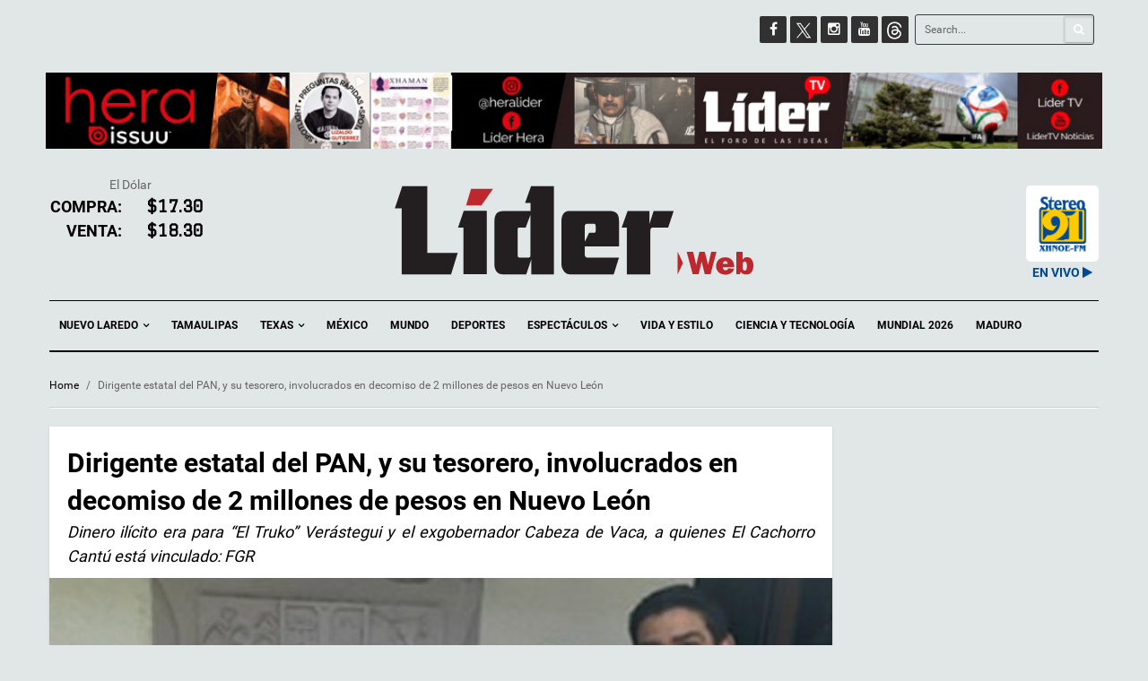

--- FILE ---
content_type: text/html; charset=UTF-8
request_url: https://liderweb.mx/dirigente-estatal-del-pan-y-su-tesorero-involucrados-en-decomiso-de-2-millones-de-pesos-en-nuevo-leon/
body_size: 18674
content:

<!DOCTYPE html>
<!--[if IE 7]>
<html class="ie ie7" lang="es">
<![endif]-->
<!--[if IE 8]>
<html class="ie ie8" lang="es">
<![endif]-->
<!--[if !(IE 7) | !(IE 8)  ]><!-->
<html lang="es">
<!--<![endif]-->
<head>
    <meta charset="UTF-8">
    <meta name="viewport" content="width=device-width">
    <link rel="profile" href="http://gmpg.org/xfn/11">
    <link rel="pingback" href="https://liderweb.mx/xmlrpc.php">
    <title>Dirigente estatal del PAN, y su tesorero, involucrados en decomiso de 2 millones de pesos en Nuevo León &#8211; Lider Web</title>
<meta name='robots' content='max-image-preview:large' />
<link rel='dns-prefetch' href='//stats.wp.com' />
<link rel='dns-prefetch' href='//fonts.googleapis.com' />
<link rel="alternate" type="application/rss+xml" title="Lider Web &raquo; Feed" href="https://liderweb.mx/feed/" />
<link rel="alternate" type="application/rss+xml" title="Lider Web &raquo; RSS de los comentarios" href="https://liderweb.mx/comments/feed/" />
<link rel="alternate" type="application/rss+xml" title="Lider Web &raquo; Dirigente estatal del PAN, y su tesorero, involucrados en decomiso de 2 millones de pesos en Nuevo León RSS de los comentarios" href="https://liderweb.mx/dirigente-estatal-del-pan-y-su-tesorero-involucrados-en-decomiso-de-2-millones-de-pesos-en-nuevo-leon/feed/" />
<link rel="alternate" title="oEmbed (JSON)" type="application/json+oembed" href="https://liderweb.mx/wp-json/oembed/1.0/embed?url=https%3A%2F%2Fliderweb.mx%2Fdirigente-estatal-del-pan-y-su-tesorero-involucrados-en-decomiso-de-2-millones-de-pesos-en-nuevo-leon%2F" />
<link rel="alternate" title="oEmbed (XML)" type="text/xml+oembed" href="https://liderweb.mx/wp-json/oembed/1.0/embed?url=https%3A%2F%2Fliderweb.mx%2Fdirigente-estatal-del-pan-y-su-tesorero-involucrados-en-decomiso-de-2-millones-de-pesos-en-nuevo-leon%2F&#038;format=xml" />
<meta property="og:image" content="https://liderweb.mx/wp-content/uploads/2023/03/1-1.jpeg"/>	       <meta property="og:title" content="Dirigente estatal del PAN, y su tesorero, involucrados en decomiso de 2 millones de pesos en Nuevo León"/>
	       <meta property="og:description" content="Dinero ilícito era para “El Truko” Verástegui y el exgobernador Cabeza de Vaca, a quienes El Cachorro Cantú está vinculado: FGR"/>
	       <meta property="og:type" content="article"/>
	       <meta property="og:url" content="https://liderweb.mx/dirigente-estatal-del-pan-y-su-tesorero-involucrados-en-decomiso-de-2-millones-de-pesos-en-nuevo-leon/"/>
	       <meta property="og:site_name" content="Lider Web"/>
	       <style id='wp-img-auto-sizes-contain-inline-css' type='text/css'>
img:is([sizes=auto i],[sizes^="auto," i]){contain-intrinsic-size:3000px 1500px}
/*# sourceURL=wp-img-auto-sizes-contain-inline-css */
</style>
<link rel='stylesheet' id='sbi_styles-css' href='https://liderweb.mx/wp-content/plugins/instagram-feed/css/sbi-styles.min.css?ver=6.9.1' type='text/css' media='all' />
<style id='wp-emoji-styles-inline-css' type='text/css'>

	img.wp-smiley, img.emoji {
		display: inline !important;
		border: none !important;
		box-shadow: none !important;
		height: 1em !important;
		width: 1em !important;
		margin: 0 0.07em !important;
		vertical-align: -0.1em !important;
		background: none !important;
		padding: 0 !important;
	}
/*# sourceURL=wp-emoji-styles-inline-css */
</style>
<style id='wp-block-library-inline-css' type='text/css'>
:root{--wp-block-synced-color:#7a00df;--wp-block-synced-color--rgb:122,0,223;--wp-bound-block-color:var(--wp-block-synced-color);--wp-editor-canvas-background:#ddd;--wp-admin-theme-color:#007cba;--wp-admin-theme-color--rgb:0,124,186;--wp-admin-theme-color-darker-10:#006ba1;--wp-admin-theme-color-darker-10--rgb:0,107,160.5;--wp-admin-theme-color-darker-20:#005a87;--wp-admin-theme-color-darker-20--rgb:0,90,135;--wp-admin-border-width-focus:2px}@media (min-resolution:192dpi){:root{--wp-admin-border-width-focus:1.5px}}.wp-element-button{cursor:pointer}:root .has-very-light-gray-background-color{background-color:#eee}:root .has-very-dark-gray-background-color{background-color:#313131}:root .has-very-light-gray-color{color:#eee}:root .has-very-dark-gray-color{color:#313131}:root .has-vivid-green-cyan-to-vivid-cyan-blue-gradient-background{background:linear-gradient(135deg,#00d084,#0693e3)}:root .has-purple-crush-gradient-background{background:linear-gradient(135deg,#34e2e4,#4721fb 50%,#ab1dfe)}:root .has-hazy-dawn-gradient-background{background:linear-gradient(135deg,#faaca8,#dad0ec)}:root .has-subdued-olive-gradient-background{background:linear-gradient(135deg,#fafae1,#67a671)}:root .has-atomic-cream-gradient-background{background:linear-gradient(135deg,#fdd79a,#004a59)}:root .has-nightshade-gradient-background{background:linear-gradient(135deg,#330968,#31cdcf)}:root .has-midnight-gradient-background{background:linear-gradient(135deg,#020381,#2874fc)}:root{--wp--preset--font-size--normal:16px;--wp--preset--font-size--huge:42px}.has-regular-font-size{font-size:1em}.has-larger-font-size{font-size:2.625em}.has-normal-font-size{font-size:var(--wp--preset--font-size--normal)}.has-huge-font-size{font-size:var(--wp--preset--font-size--huge)}.has-text-align-center{text-align:center}.has-text-align-left{text-align:left}.has-text-align-right{text-align:right}.has-fit-text{white-space:nowrap!important}#end-resizable-editor-section{display:none}.aligncenter{clear:both}.items-justified-left{justify-content:flex-start}.items-justified-center{justify-content:center}.items-justified-right{justify-content:flex-end}.items-justified-space-between{justify-content:space-between}.screen-reader-text{border:0;clip-path:inset(50%);height:1px;margin:-1px;overflow:hidden;padding:0;position:absolute;width:1px;word-wrap:normal!important}.screen-reader-text:focus{background-color:#ddd;clip-path:none;color:#444;display:block;font-size:1em;height:auto;left:5px;line-height:normal;padding:15px 23px 14px;text-decoration:none;top:5px;width:auto;z-index:100000}html :where(.has-border-color){border-style:solid}html :where([style*=border-top-color]){border-top-style:solid}html :where([style*=border-right-color]){border-right-style:solid}html :where([style*=border-bottom-color]){border-bottom-style:solid}html :where([style*=border-left-color]){border-left-style:solid}html :where([style*=border-width]){border-style:solid}html :where([style*=border-top-width]){border-top-style:solid}html :where([style*=border-right-width]){border-right-style:solid}html :where([style*=border-bottom-width]){border-bottom-style:solid}html :where([style*=border-left-width]){border-left-style:solid}html :where(img[class*=wp-image-]){height:auto;max-width:100%}:where(figure){margin:0 0 1em}html :where(.is-position-sticky){--wp-admin--admin-bar--position-offset:var(--wp-admin--admin-bar--height,0px)}@media screen and (max-width:600px){html :where(.is-position-sticky){--wp-admin--admin-bar--position-offset:0px}}

/*# sourceURL=wp-block-library-inline-css */
</style><style id='global-styles-inline-css' type='text/css'>
:root{--wp--preset--aspect-ratio--square: 1;--wp--preset--aspect-ratio--4-3: 4/3;--wp--preset--aspect-ratio--3-4: 3/4;--wp--preset--aspect-ratio--3-2: 3/2;--wp--preset--aspect-ratio--2-3: 2/3;--wp--preset--aspect-ratio--16-9: 16/9;--wp--preset--aspect-ratio--9-16: 9/16;--wp--preset--color--black: #000000;--wp--preset--color--cyan-bluish-gray: #abb8c3;--wp--preset--color--white: #ffffff;--wp--preset--color--pale-pink: #f78da7;--wp--preset--color--vivid-red: #cf2e2e;--wp--preset--color--luminous-vivid-orange: #ff6900;--wp--preset--color--luminous-vivid-amber: #fcb900;--wp--preset--color--light-green-cyan: #7bdcb5;--wp--preset--color--vivid-green-cyan: #00d084;--wp--preset--color--pale-cyan-blue: #8ed1fc;--wp--preset--color--vivid-cyan-blue: #0693e3;--wp--preset--color--vivid-purple: #9b51e0;--wp--preset--gradient--vivid-cyan-blue-to-vivid-purple: linear-gradient(135deg,rgb(6,147,227) 0%,rgb(155,81,224) 100%);--wp--preset--gradient--light-green-cyan-to-vivid-green-cyan: linear-gradient(135deg,rgb(122,220,180) 0%,rgb(0,208,130) 100%);--wp--preset--gradient--luminous-vivid-amber-to-luminous-vivid-orange: linear-gradient(135deg,rgb(252,185,0) 0%,rgb(255,105,0) 100%);--wp--preset--gradient--luminous-vivid-orange-to-vivid-red: linear-gradient(135deg,rgb(255,105,0) 0%,rgb(207,46,46) 100%);--wp--preset--gradient--very-light-gray-to-cyan-bluish-gray: linear-gradient(135deg,rgb(238,238,238) 0%,rgb(169,184,195) 100%);--wp--preset--gradient--cool-to-warm-spectrum: linear-gradient(135deg,rgb(74,234,220) 0%,rgb(151,120,209) 20%,rgb(207,42,186) 40%,rgb(238,44,130) 60%,rgb(251,105,98) 80%,rgb(254,248,76) 100%);--wp--preset--gradient--blush-light-purple: linear-gradient(135deg,rgb(255,206,236) 0%,rgb(152,150,240) 100%);--wp--preset--gradient--blush-bordeaux: linear-gradient(135deg,rgb(254,205,165) 0%,rgb(254,45,45) 50%,rgb(107,0,62) 100%);--wp--preset--gradient--luminous-dusk: linear-gradient(135deg,rgb(255,203,112) 0%,rgb(199,81,192) 50%,rgb(65,88,208) 100%);--wp--preset--gradient--pale-ocean: linear-gradient(135deg,rgb(255,245,203) 0%,rgb(182,227,212) 50%,rgb(51,167,181) 100%);--wp--preset--gradient--electric-grass: linear-gradient(135deg,rgb(202,248,128) 0%,rgb(113,206,126) 100%);--wp--preset--gradient--midnight: linear-gradient(135deg,rgb(2,3,129) 0%,rgb(40,116,252) 100%);--wp--preset--font-size--small: 13px;--wp--preset--font-size--medium: 20px;--wp--preset--font-size--large: 36px;--wp--preset--font-size--x-large: 42px;--wp--preset--spacing--20: 0.44rem;--wp--preset--spacing--30: 0.67rem;--wp--preset--spacing--40: 1rem;--wp--preset--spacing--50: 1.5rem;--wp--preset--spacing--60: 2.25rem;--wp--preset--spacing--70: 3.38rem;--wp--preset--spacing--80: 5.06rem;--wp--preset--shadow--natural: 6px 6px 9px rgba(0, 0, 0, 0.2);--wp--preset--shadow--deep: 12px 12px 50px rgba(0, 0, 0, 0.4);--wp--preset--shadow--sharp: 6px 6px 0px rgba(0, 0, 0, 0.2);--wp--preset--shadow--outlined: 6px 6px 0px -3px rgb(255, 255, 255), 6px 6px rgb(0, 0, 0);--wp--preset--shadow--crisp: 6px 6px 0px rgb(0, 0, 0);}:where(.is-layout-flex){gap: 0.5em;}:where(.is-layout-grid){gap: 0.5em;}body .is-layout-flex{display: flex;}.is-layout-flex{flex-wrap: wrap;align-items: center;}.is-layout-flex > :is(*, div){margin: 0;}body .is-layout-grid{display: grid;}.is-layout-grid > :is(*, div){margin: 0;}:where(.wp-block-columns.is-layout-flex){gap: 2em;}:where(.wp-block-columns.is-layout-grid){gap: 2em;}:where(.wp-block-post-template.is-layout-flex){gap: 1.25em;}:where(.wp-block-post-template.is-layout-grid){gap: 1.25em;}.has-black-color{color: var(--wp--preset--color--black) !important;}.has-cyan-bluish-gray-color{color: var(--wp--preset--color--cyan-bluish-gray) !important;}.has-white-color{color: var(--wp--preset--color--white) !important;}.has-pale-pink-color{color: var(--wp--preset--color--pale-pink) !important;}.has-vivid-red-color{color: var(--wp--preset--color--vivid-red) !important;}.has-luminous-vivid-orange-color{color: var(--wp--preset--color--luminous-vivid-orange) !important;}.has-luminous-vivid-amber-color{color: var(--wp--preset--color--luminous-vivid-amber) !important;}.has-light-green-cyan-color{color: var(--wp--preset--color--light-green-cyan) !important;}.has-vivid-green-cyan-color{color: var(--wp--preset--color--vivid-green-cyan) !important;}.has-pale-cyan-blue-color{color: var(--wp--preset--color--pale-cyan-blue) !important;}.has-vivid-cyan-blue-color{color: var(--wp--preset--color--vivid-cyan-blue) !important;}.has-vivid-purple-color{color: var(--wp--preset--color--vivid-purple) !important;}.has-black-background-color{background-color: var(--wp--preset--color--black) !important;}.has-cyan-bluish-gray-background-color{background-color: var(--wp--preset--color--cyan-bluish-gray) !important;}.has-white-background-color{background-color: var(--wp--preset--color--white) !important;}.has-pale-pink-background-color{background-color: var(--wp--preset--color--pale-pink) !important;}.has-vivid-red-background-color{background-color: var(--wp--preset--color--vivid-red) !important;}.has-luminous-vivid-orange-background-color{background-color: var(--wp--preset--color--luminous-vivid-orange) !important;}.has-luminous-vivid-amber-background-color{background-color: var(--wp--preset--color--luminous-vivid-amber) !important;}.has-light-green-cyan-background-color{background-color: var(--wp--preset--color--light-green-cyan) !important;}.has-vivid-green-cyan-background-color{background-color: var(--wp--preset--color--vivid-green-cyan) !important;}.has-pale-cyan-blue-background-color{background-color: var(--wp--preset--color--pale-cyan-blue) !important;}.has-vivid-cyan-blue-background-color{background-color: var(--wp--preset--color--vivid-cyan-blue) !important;}.has-vivid-purple-background-color{background-color: var(--wp--preset--color--vivid-purple) !important;}.has-black-border-color{border-color: var(--wp--preset--color--black) !important;}.has-cyan-bluish-gray-border-color{border-color: var(--wp--preset--color--cyan-bluish-gray) !important;}.has-white-border-color{border-color: var(--wp--preset--color--white) !important;}.has-pale-pink-border-color{border-color: var(--wp--preset--color--pale-pink) !important;}.has-vivid-red-border-color{border-color: var(--wp--preset--color--vivid-red) !important;}.has-luminous-vivid-orange-border-color{border-color: var(--wp--preset--color--luminous-vivid-orange) !important;}.has-luminous-vivid-amber-border-color{border-color: var(--wp--preset--color--luminous-vivid-amber) !important;}.has-light-green-cyan-border-color{border-color: var(--wp--preset--color--light-green-cyan) !important;}.has-vivid-green-cyan-border-color{border-color: var(--wp--preset--color--vivid-green-cyan) !important;}.has-pale-cyan-blue-border-color{border-color: var(--wp--preset--color--pale-cyan-blue) !important;}.has-vivid-cyan-blue-border-color{border-color: var(--wp--preset--color--vivid-cyan-blue) !important;}.has-vivid-purple-border-color{border-color: var(--wp--preset--color--vivid-purple) !important;}.has-vivid-cyan-blue-to-vivid-purple-gradient-background{background: var(--wp--preset--gradient--vivid-cyan-blue-to-vivid-purple) !important;}.has-light-green-cyan-to-vivid-green-cyan-gradient-background{background: var(--wp--preset--gradient--light-green-cyan-to-vivid-green-cyan) !important;}.has-luminous-vivid-amber-to-luminous-vivid-orange-gradient-background{background: var(--wp--preset--gradient--luminous-vivid-amber-to-luminous-vivid-orange) !important;}.has-luminous-vivid-orange-to-vivid-red-gradient-background{background: var(--wp--preset--gradient--luminous-vivid-orange-to-vivid-red) !important;}.has-very-light-gray-to-cyan-bluish-gray-gradient-background{background: var(--wp--preset--gradient--very-light-gray-to-cyan-bluish-gray) !important;}.has-cool-to-warm-spectrum-gradient-background{background: var(--wp--preset--gradient--cool-to-warm-spectrum) !important;}.has-blush-light-purple-gradient-background{background: var(--wp--preset--gradient--blush-light-purple) !important;}.has-blush-bordeaux-gradient-background{background: var(--wp--preset--gradient--blush-bordeaux) !important;}.has-luminous-dusk-gradient-background{background: var(--wp--preset--gradient--luminous-dusk) !important;}.has-pale-ocean-gradient-background{background: var(--wp--preset--gradient--pale-ocean) !important;}.has-electric-grass-gradient-background{background: var(--wp--preset--gradient--electric-grass) !important;}.has-midnight-gradient-background{background: var(--wp--preset--gradient--midnight) !important;}.has-small-font-size{font-size: var(--wp--preset--font-size--small) !important;}.has-medium-font-size{font-size: var(--wp--preset--font-size--medium) !important;}.has-large-font-size{font-size: var(--wp--preset--font-size--large) !important;}.has-x-large-font-size{font-size: var(--wp--preset--font-size--x-large) !important;}
/*# sourceURL=global-styles-inline-css */
</style>

<style id='classic-theme-styles-inline-css' type='text/css'>
/*! This file is auto-generated */
.wp-block-button__link{color:#fff;background-color:#32373c;border-radius:9999px;box-shadow:none;text-decoration:none;padding:calc(.667em + 2px) calc(1.333em + 2px);font-size:1.125em}.wp-block-file__button{background:#32373c;color:#fff;text-decoration:none}
/*# sourceURL=/wp-includes/css/classic-themes.min.css */
</style>
<link rel='stylesheet' id='options-styles-css' href='https://liderweb.mx/wp-content/plugins/journalists-plugin/css/options.css?ver=6.9' type='text/css' media='all' />
<link rel='stylesheet' id='default-styles-css' href='https://liderweb.mx/wp-content/plugins/journalists-plugin/css/journalists.css?ver=6.9' type='text/css' media='all' />
<link rel='stylesheet' id='journalists-style-css' href='https://liderweb.mx/wp-content/plugins/journalists-plugin/css/journalists-widget.css?ver=6.9' type='text/css' media='all' />
<link rel='stylesheet' id='lidermx-style-css' href='https://liderweb.mx/wp-content/plugins/lidermx/css/lidermx.css?ver=6.9' type='text/css' media='all' />
<link rel='stylesheet' id='wpcloudy-css' href='https://liderweb.mx/wp-content/plugins/wp-cloudy/css/wpcloudy.min.css?ver=6.9' type='text/css' media='all' />
<link rel='stylesheet' id='wpemfb-lightbox-css' href='https://liderweb.mx/wp-content/plugins/wp-embed-facebook/templates/lightbox/css/lightbox.css?ver=3.1.2' type='text/css' media='all' />
<link rel='stylesheet' id='studio-fonts-css' href='https://fonts.googleapis.com/css?family=Open+Sans:300,400,600,700,800' type='text/css' media='all' />
<link rel='stylesheet' id='theme-style-css' href='https://liderweb.mx/wp-content/themes/liderweb/style.css?ver=6.9' type='text/css' media='all' />
<link rel='stylesheet' id='bootstrap-default-css' href='https://liderweb.mx/wp-content/themes/liderweb/css/bootstrap.css?ver=6.9' type='text/css' media='all' />
<link rel='stylesheet' id='template-default-css' href='https://liderweb.mx/wp-content/themes/liderweb/css/template.css?ver=6.9' type='text/css' media='all' />
<link rel='stylesheet' id='base-fonticon-css' href='https://liderweb.mx/wp-content/themes/liderweb/css/font-awesome.css?ver=6.9' type='text/css' media='all' />
<link rel='stylesheet' id='prettyPhoto-css' href='https://liderweb.mx/wp-content/themes/liderweb/css/prettyPhoto.css?ver=6.9' type='text/css' media='all' />
<link rel='stylesheet' id='font_graduate-css' href='//fonts.googleapis.com/css?family=Graduate&#038;ver=6.9' type='text/css' media='all' />
<script type="text/javascript" src="https://liderweb.mx/wp-includes/js/jquery/jquery.min.js?ver=3.7.1" id="jquery-core-js"></script>
<script type="text/javascript" src="https://liderweb.mx/wp-includes/js/jquery/jquery-migrate.min.js?ver=3.4.1" id="jquery-migrate-js"></script>
<script type="text/javascript" src="https://liderweb.mx/wp-content/plugins/lidermx/js/lidermx.js?ver=6.9" id="lidermx-script-js"></script>
<script type="text/javascript" src="https://liderweb.mx/wp-content/plugins/wp-embed-facebook/templates/lightbox/js/lightbox.min.js?ver=3.1.2" id="wpemfb-lightbox-js"></script>
<script type="text/javascript" id="wpemfb-fbjs-js-extra">
/* <![CDATA[ */
var WEF = {"local":"es_LA","version":"v6.0","fb_id":"","comments_nonce":"fab0eb2cea"};
//# sourceURL=wpemfb-fbjs-js-extra
/* ]]> */
</script>
<script type="text/javascript" src="https://liderweb.mx/wp-content/plugins/wp-embed-facebook/inc/js/fb.min.js?ver=3.1.2" id="wpemfb-fbjs-js"></script>
<script type="text/javascript" src="https://liderweb.mx/wp-content/themes/liderweb/js/bootstrap.min.js?ver=6.9" id="base_bootstrap_js-js"></script>
<link rel="https://api.w.org/" href="https://liderweb.mx/wp-json/" /><link rel="alternate" title="JSON" type="application/json" href="https://liderweb.mx/wp-json/wp/v2/posts/581681" /><link rel="EditURI" type="application/rsd+xml" title="RSD" href="https://liderweb.mx/xmlrpc.php?rsd" />
<meta name="generator" content="WordPress 6.9" />
<link rel="canonical" href="https://liderweb.mx/dirigente-estatal-del-pan-y-su-tesorero-involucrados-en-decomiso-de-2-millones-de-pesos-en-nuevo-leon/" />
<link rel='shortlink' href='https://wp.me/p7PRSF-2rjX' />
<meta property="fb:app_id" content="1169320923090106" /><meta property="fb:pages" content="261756030635056">	<style>img#wpstats{display:none}</style>
		<meta name="generator" content="Powered by WPBakery Page Builder - drag and drop page builder for WordPress."/>

<!-- Jetpack Open Graph Tags -->
<meta property="og:type" content="article" />
<meta property="og:title" content="Dirigente estatal del PAN, y su tesorero, involucrados en decomiso de 2 millones de pesos en Nuevo León" />
<meta property="og:url" content="https://liderweb.mx/dirigente-estatal-del-pan-y-su-tesorero-involucrados-en-decomiso-de-2-millones-de-pesos-en-nuevo-leon/" />
<meta property="og:description" content="Dinero ilícito era para “El Truko” Verástegui y el exgobernador Cabeza de Vaca, a quienes El Cachorro Cantú está vinculado: FGR" />
<meta property="article:published_time" content="2023-03-07T01:32:33+00:00" />
<meta property="article:modified_time" content="2023-03-07T01:32:33+00:00" />
<meta property="og:site_name" content="Lider Web" />
<meta property="og:image" content="https://liderweb.mx/wp-content/uploads/2023/03/1-1.jpeg" />
<meta property="og:image:width" content="700" />
<meta property="og:image:height" content="460" />
<meta property="og:image:alt" content="" />
<meta property="og:locale" content="es_LA" />
<meta name="twitter:text:title" content="Dirigente estatal del PAN, y su tesorero, involucrados en decomiso de 2 millones de pesos en Nuevo León" />
<meta name="twitter:image" content="https://liderweb.mx/wp-content/uploads/2023/03/1-1.jpeg?w=640" />
<meta name="twitter:card" content="summary_large_image" />

<!-- End Jetpack Open Graph Tags -->
		<script type="text/javascript">
			var ajaxurl = 'https://liderweb.mx/wp-admin/admin-ajax.php';
		</script>
		<noscript><style> .wpb_animate_when_almost_visible { opacity: 1; }</style></noscript>
    <script async src="https://www.googletagmanager.com/gtag/js?id=G-K29YTTYDFC"></script>

    <script>

     window.dataLayer = window.dataLayer || [];

     function gtag(){dataLayer.push(arguments);}

     gtag('js', new Date());

     gtag('config', 'G-K29YTTYDFC');

    </script>

<link rel='stylesheet' id='wpcloudy-anim-css' href='https://liderweb.mx/wp-content/plugins/wp-cloudy/css/wpcloudy-anim.min.css?ver=6.9' type='text/css' media='all' />
</head>

<body class="wp-singular post-template-default single single-post postid-581681 single-format-standard wp-theme-liderweb  wpo-animate-scroll wpb-js-composer js-comp-ver-6.9.0 vc_responsive">
<div id="fb-root"></div>
<script>

window.fbAsyncInit = function() {

  FB.init({
    appId      : '1169320923090106',
    xfbml      : true,
    version    : 'v2.7'
  });

  //261756030635056 | fanpage ID
  var pageAccessToken = '1169320923090106|olEHQaqMm-qj3zKAcyXKir0ZxWU'
  //var pageAccessToken = 'EAACEdEose0cBALgC4eEf52ZCFLy8ZCd3rOgRZB3ZCmBG0VxeLSXPxJkyWjk103oCEL561gD1guiBG3u5X7viBWy1SZC0ym8ZCoWZBWAltcY6zYk371KZCZBZBrxVtFHZA50ZCZBDYyCcsbZCTbKbHfHMZCGREAKXzIuOor4ZCeyDZASZB9OmDPZBAZDZD';
  FB.api('/261756030635056?fields=fan_count', {
    access_token : pageAccessToken
  },function(response){
    //console.log(response);
    jQuery('.diverz.facebook .sub-diverz .count').html(response.fan_count);
  });


};

jQuery(document).ready(function(){
  console.log('find lider fb address');
  jQuery('.diverz.facebook').find('a.icon').attr('href', 'https://www.facebook.com/pg/LiderWebMX')
  jQuery('.diverz.facebook').find('span.count').html('101,000')
  console.log(jQuery('.diverz.facebook').find('span.count'));
})

/*
(function(d, s, id) {
var js, fjs = d.getElementsByTagName(s)[0];
if (d.getElementById(id)) return;
js = d.createElement(s); js.id = id;
js.src = "//connect.facebook.net/en_US/sdk.js#xfbml=1&version=v2.7";
fjs.parentNode.insertBefore(js, fjs);
}(document, 'script', 'facebook-jssdk'));
*/

</script>

     <section class="wpo-page row-offcanvas row-offcanvas-left">
    
    <!-- START Wrapper -->
    <section class="wpo-wrapper ">



        <!-- HEADER -->
        <header id="wpo-header" class="header-center">
            <div id="wpo-topbar" class="wpo-topbar ">
                <div class="topbar-mobile  hidden-lg hidden-md">
    <div class="container">
        <ul class="list-action list-inline">
             <li class="hidden-lg hidden-md hidden-sm">        <button data-toggle="offcanvas" class="btn btn-offcanvas btn-toggle-canvas btn-inverse-danger" type="button">
           <i class="fa fa-bars"></i>
        </button>
    </li>
            <li role="presentation" class="dropdown">
                <a class="dropdown-toggle" data-toggle="dropdown" href="#" role="button" aria-expanded="false">
                   <span class="fa fa-search"></span>
                </a>
                <div class="dropdown-menu" role="menu">
                    <div class="active-content">
                        <form role="search" method="get" class="searchform wpo-search" action="https://liderweb.mx/">
	<div class="input-group">
			<input name="s" maxlength="40" class="form-control input-search" type="text" size="20" placeholder="Search...">
			<span class="input-group-btn">
				<button type="submit" class=" btn btn-search">
	         	<i class="fa fa-search"></i>
	        	</button> 
	      </span>
	</div>
</form>                    </div>
                </div>
            </li>
            <li role="presentation" class="dropdown">
                <a class="dropdown-toggle" data-toggle="dropdown" href="#" role="button" aria-expanded="false">
                  <span class="fa fa-user"></span>
                </a>
                <div class="dropdown-menu" role="menu">
                    <div class="active-content">
                    <div class="user-login">
                        <ul class="list-inline list-square">
            <li> <a href="#"  data-toggle="modal" data-target="#modalLoginForm" class="wpo-user-login">Login</a></li>
    </ul>                    </div>
                                           </div>
                </div>
            </li>
        </ul>
    </div>
</div>                <div class="topbar-inner hidden-sm hidden-xs">
                    <div class="container">
                        <div class="user-login pull-left">
                                                    </div>
                        <div class="top-menu pull-left">
                            <nav class="wp-topmenu" role="navigation">
                                                              </nav>
                        </div>

                            <div class="search-v1 pull-right">
                                <form role="search" method="get" class="searchform wpo-search" action="https://liderweb.mx/">
	<div class="input-group">
			<input name="s" maxlength="40" class="form-control input-search" type="text" size="20" placeholder="Search...">
			<span class="input-group-btn">
				<button type="submit" class=" btn btn-search">
	         	<i class="fa fa-search"></i>
	        	</button> 
	      </span>
	</div>
</form>                            </div>
                            <div class="pull-right">
                              <aside id="wpo_socials_widget-3" class="widget widget-box clearfix widget_wpo_socials_widget">
                                <ul class="social bo-social-icons bo-sicolor">
                                  <li><a target="_blank" href="https://facebook.com/LiderWebMx" class="bo-social-facebook">
                                        <i class="fa fa-facebook"></i>
                                       </a>
                                   </li>
                                   <li>
                                       <a target="_blank" href="https://twitter.com/liderweb_mx" class="bo-social-google-plus">
                                           <img src="https://liderweb.mx/wp-content/themes/liderweb/images/twitterx.png" width="30" height="30"></i>
                                       </a>
                                       <!--
                                       <a target="_blank" href="https://twitter.com/liderweb_mx" class="bo-social-twitter">
                                           <i class="fa fa-twitter"></i>
                                       </a>
                                       -->
                                   </li>
                                   <li><a target="_blank" href="https://www.instagram.com/lider_web/" class="bo-social-twitter">
                                        <i class="fa fa-instagram"></i>
                                       </a>
                                   </li>
                                   <li><a target="_blank" href="https://www.youtube.com/channel/UC5hro1cziKLgVOKWS5xJ5vw" class="bo-social-twitter">
                                        <i class="fa fa-youtube"></i>
                                       </a>
                                   </li>

                                   <li>
                                       <a target="_blank" href="https://www.threads.net/@lider_web" class="bo-social-google-plus">
                                           <img src="https://liderweb.mx/wp-content/themes/liderweb/images/thicon.png" width="30" height="30"></i>
                                       </a>
                                   </li>

                                </ul>
                                </aside>
                            </div>

                    </div>
                </div>
            </div>

            <div class="wpo-header header-wrap">
                <div class="container">
                <div class="header-wrapper-inner clearfix">

                  <div class="channels-lider">
                      <div class="hera-channel">
                        <a href="https://issuu.com/heralider" target="_blank"><img src="https://liderweb.mx/wp-content/themes/liderweb/images/header-hera.png"></a>
                      </div>
                                            
                      <div class="lidertv-channel">
                        <a href="https://www.youtube.com/channel/UC5hro1cziKLgVOKWS5xJ5vw" target="_blank"><img src="https://liderweb.mx/wp-content/themes/liderweb/images/header-liderv-dic2-2026.png"></a>
                      </div>
                      	
                                            
                  </div>

                    <!-- LOGO -->
                    <div class="logo-in-theme row">
                        <div class="col-md-2 dolar-widget">
                                                    El Dólar
                          <div class="row">
                            <div class="col-md-6 d-label">Compra:</div>
                            <div class="col-md-6"><span>$17.30</span></div>
                          </div>
                          <div class="row">
                            <div class="col-md-6 d-label">Venta:</div>
                            <div class="col-md-6"><span>$18.30</span></div>
                          </div>
                        </div>
                                                    <div class="logo logo-theme col-md-6 col-md-offset-1">
                                <a href="https://liderweb.mx/">
                                     <img width="400" src="https://liderweb.mx/wp-content/themes/liderweb/images/logo-svg.svg" alt="Lider Web" />
                                </a>
                            </div>
                                                <div class="col-md-3">
                            <div class="row">
                              <div class="col-md-6">
                              </div>
                              <div class="col-md-6">
                              </div>
                            </div>

                          <div class="row">
                            <div class="col-md-8">
                            <div id="wpc-weather-id-166141" class="wpc-weather-id" data-id="166141" data-post-id="581681" data-map="" data-detect-geolocation="" data-manual-geolocation="" data-wpc-lat="" data-wpc-lon="" data-wpc-city-id="" data-wpc-city-name="" data-custom-font=""></div>
                            </div>
                            <div class="col-md-4">
                            <a href="#" id="stereolink"><img style="margin-top: 10px;border-radius: 5px;" src="https://liderweb.mx/wp-content/plugins/lidermx/stereo91.png" /><span style="margin-top:5px;color:#004995;font-weight:bold;">EN VIVO</span> <i style="margin-top:5px;color:#004995" class="fa fa-play"></i></a>
                            </div>
                          </div>                        </div>
                    </div>

                </div>

                </div>
                <!-- // Setting -->
            </div>
            <div class="wpo-mainmenu-header header-bottom hidden-xs">
                <div class="container">
                    <div class="mainmenu-inner clearfix">
                       <!-- MENU -->
                        <div class="wpo-mainmenu-wrap">

                            <div class="mainmenu-content-wapper">
                                <div class="mainmenu-content">
                                    <nav id="wpo-mainnav" data-style='light' data-duration="400" class="wpo-megamenu slide animate navbar navbar-mega" role="navigation">

                                         <div class="collapse navbar-collapse navbar-ex1-collapse"><ul id="main-menu" class="nav navbar-nav megamenu"><li id="menu-item-532120" class="dropdown menu-item-532120 level-0"><a href="https://liderweb.mx/nuevo-laredo/" class="dropdown-toggle"  data-hover="dropdown" data-toggle="dropdown">Nuevo Laredo <b class="caret"></b></a>
<ul class="dropdown-menu">
	<li id="menu-item-532126" class="menu-item-532126 level-1"><a href="https://liderweb.mx/categoria/nuevo-laredo/seguridad/">Seguridad</a></li>
</ul>
</li>
<li id="menu-item-532122" class="menu-item-532122 level-0"><a href="https://liderweb.mx/tamaulipas/">Tamaulipas</a></li>
<li id="menu-item-532124" class="dropdown menu-item-532124 level-0"><a href="https://liderweb.mx/texas/" class="dropdown-toggle"  data-hover="dropdown" data-toggle="dropdown">Texas <b class="caret"></b></a>
<ul class="dropdown-menu">
	<li id="menu-item-627861" class="menu-item-627861 level-1"><a href="https://liderweb.mx/categoria/texas/laredo/">Laredo</a></li>
</ul>
</li>
<li id="menu-item-532127" class="menu-item-532127 level-0"><a href="https://liderweb.mx/mexico/">México</a></li>
<li id="menu-item-532128" class="menu-item-532128 level-0"><a href="https://liderweb.mx/mundo/">Mundo</a></li>
<li id="menu-item-532118" class="menu-item-532118 level-0"><a href="https://liderweb.mx/deportes/">Deportes</a></li>
<li id="menu-item-532119" class="dropdown menu-item-532119 level-0"><a href="https://liderweb.mx/espectaculos/" class="dropdown-toggle"  data-hover="dropdown" data-toggle="dropdown">Espectáculos <b class="caret"></b></a>
<ul class="dropdown-menu">
	<li id="menu-item-532117" class="menu-item-532117 level-1"><a href="https://liderweb.mx/cultura/">Cultura</a></li>
</ul>
</li>
<li id="menu-item-532125" class="menu-item-532125 level-0"><a href="https://liderweb.mx/vida-y-estilo/">Vida y Estilo</a></li>
<li id="menu-item-532123" class="menu-item-532123 level-0"><a href="https://liderweb.mx/tecnologia/">Ciencia y Tecnología</a></li>
<li id="menu-item-703540" class="menu-item-703540 level-0"><a href="https://liderweb.mx/categoria/copa-mundial-2026/">Mundial 2026</a></li>
<li id="menu-item-706837" class="menu-item-706837 level-0"><a href="https://liderweb.mx/categoria/nicolas-maduro/">Maduro</a></li>
</ul></div>                                    </nav>
                                </div>
                            </div>

                        </div>
                        <!-- //MENU -->
                    </div>
                </div>
            </div>

        </header><!-- //HEADER -->

	    <div class="wpo-breadcrumbs " style="background: none">
	        
<div id="breadcrumb" class="container"><div class="breadcrumb"> <div class="breadcrumb-inner"><a href="https://liderweb.mx">Home</a> <span class="delimiter">/</span> <span class="current">Dirigente estatal del PAN, y su tesorero, involucrados en decomiso de 2 millones de pesos en Nuevo León</span></div></div></div>	    </div>
 	
		
		<section id="wpo-mainbody" class="wpo-mainbody default-template clearfix">
	  		<div class="container">
	      	<div class="container-inner">
	        		<div class="row">
	          					        <!-- MAIN CONTENT -->
			        <div id="wpo-content" class="col-xs-12 col-md-9 no-sidebar-left">
			            <div class="wpo-content">

	                <div class="post-area single-blog">
                        <article id="post-581681" class="post-581681 post type-post status-publish format-standard has-post-thumbnail hentry category-mexico tag-app tag-decomiso-de-2-millones">
                <div class="post-container">

                                           <div class="entry-name">
                            <h1 class="entry-title"> Dirigente estatal del PAN, y su tesorero, involucrados en decomiso de 2 millones de pesos en Nuevo León </h1>
                        </div>
                    
                    <div class="entry-excerpt">
                      <p>Dinero ilícito era para “El Truko” Verástegui y el exgobernador Cabeza de Vaca, a quienes El Cachorro Cantú está vinculado: FGR</p>
                    </div>

                    <div class="entry-thumb entry-preview">
                         <div class="post-thumbnail">
  <img width="700" height="460" src="https://liderweb.mx/wp-content/uploads/2023/03/1-1.jpeg" class="attachment-fullwidth size-fullwidth wp-post-image" alt="" decoding="async" fetchpriority="high" srcset="https://liderweb.mx/wp-content/uploads/2023/03/1-1.jpeg 700w, https://liderweb.mx/wp-content/uploads/2023/03/1-1-300x197.jpeg 300w" sizes="(max-width: 700px) 100vw, 700px" />  </div>
  <div class="pie-foto"><span class="thumb_desc"></span></div>                    </div>

                    <div class="post-heading clearfix">
                        <div class="entry-date"><a href="https://liderweb.mx/dirigente-estatal-del-pan-y-su-tesorero-involucrados-en-decomiso-de-2-millones-de-pesos-en-nuevo-leon/" rel="bookmark"><time class="month-day" datetime="6 Mar">6 Mar,</time><time class="year" datetime="2023">2023</time></a></div>
                        <div class="author-avatar pull-left">
                                                                 <!--<a href="">
                                                                </a>-->
						  Agencias                            </div>

                            <div class="entry-meta pull-right">
                                                                <span class="comments-link"><i class="fa fa-comments-o"></i><a href="https://liderweb.mx/dirigente-estatal-del-pan-y-su-tesorero-involucrados-en-decomiso-de-2-millones-de-pesos-en-nuevo-leon/#respond">Leave a comment</a></span>

                                
                                                            </div><!-- .entry-meta -->


                     </div>

                    <div class="entry-content">
                        <div id="fb-root"></div>
<p><strong>China, Nuevo León.-</strong> La detención de 2 sujetos que transportaban dos millones de pesos, para entregarlos al tesorero del Partido Acción Nacional en Tamaulipas, el exdiputado Raúl Rodrigo Pérez Luévano, en realidad eran para el dirigente estatal del PAN, Luis Rene Cantú Galván “El Cachorro”, el excandidato César Verástegui alias &#8220;El Truko&#8221; y el ex gobernador Francisco Javier García Cabeza de Vaca.</p>
<p>La Fiscalía General de la República confirmó el destino de la millonaria cantidad de dinero y se investiga a &#8220;El Cachorro&#8221; Cantú como persona activa en el lavado de dinero para &#8220;El Truko&#8221; y Cabeza de Vaca.</p>
<p>Los detenidos por policías de Fuerza Civil Nuevo León, Javier Alberto Burciaga Morales y Rafael Burciaga Alvarado, confesaron que el dinero les fue entregado en Monterrey por el contador Francisco Guadalupe Guerrero Martínez.</p>
<p>Ambos tenían la orden de entregar los dos millones de pesos, de procedencia ilícita, a Raúl Rodrigo Pérez Luévano, tesorero del PAN en Tamaulipas, actual diputado, supliendo a Luis Rene Cantú Galván alias &#8220;El Cachorro&#8221;, dirigente del PAN tamaulipeco.</p>
<p>De acuerdo con el reporte de la Fuerza Civil de Nuevo León, en un punto de inspección en China, Nuevo León, al revisar un vehículo Ford Bronco Sport, modelo 2022, conducido por Javier Alberto, acompañado de Rafael, los oficiales encontraron debajo del asiento del conductor, 4 paquetes con billetes de 500 pesos, para un monto de dos millones de pesos.</p>
<p>Los dos sujetos dijeron que fueron entregados por el contador Francisco Guadalupe Guerrero Martínez, para ser entregado al tesorero del PAN en Tamaulipas, Raúl Rodrigo Pérez Luévano.</p>
<p>Investigaciones de la Fiscalía General de la República han permitido establecer que el dinero, de procedencia ilícita era para los políticos tamaulipecos, Luis Rene Cantú Galván –dirigente del PAN- el excandidato a gobernador, César Verástegui Ostos alias &#8220;El Truko&#8221; y para el ex gobernador Francisco Javier García Cabeza de Vaca.</p>
<p><img decoding="async" src="https://liderweb.mx/wp-content/uploads/2023/03/2.jpeg" alt="" width="447" height="339" class="aligncenter size-full wp-image-581683" srcset="https://liderweb.mx/wp-content/uploads/2023/03/2.jpeg 447w, https://liderweb.mx/wp-content/uploads/2023/03/2-300x228.jpeg 300w" sizes="(max-width: 447px) 100vw, 447px" /></p><ins data-revive-zoneid="54" data-revive-id="6ae6ef0b92d0f80faad19200c3c11cc3"></ins>
<p><img decoding="async" src="https://liderweb.mx/wp-content/uploads/2023/03/9-2.jpeg" alt="" width="741" height="486" class="aligncenter size-full wp-image-581690" srcset="https://liderweb.mx/wp-content/uploads/2023/03/9-2.jpeg 741w, https://liderweb.mx/wp-content/uploads/2023/03/9-2-300x197.jpeg 300w" sizes="(max-width: 741px) 100vw, 741px" /></p>
<p><img loading="lazy" decoding="async" src="https://liderweb.mx/wp-content/uploads/2023/03/8-1.jpeg" alt="" width="750" height="500" class="aligncenter size-full wp-image-581689" srcset="https://liderweb.mx/wp-content/uploads/2023/03/8-1.jpeg 750w, https://liderweb.mx/wp-content/uploads/2023/03/8-1-300x200.jpeg 300w" sizes="auto, (max-width: 750px) 100vw, 750px" /></p>
<p><img loading="lazy" decoding="async" src="https://liderweb.mx/wp-content/uploads/2023/03/7-1.jpeg" alt="" width="800" height="445" class="aligncenter size-full wp-image-581688" srcset="https://liderweb.mx/wp-content/uploads/2023/03/7-1.jpeg 800w, https://liderweb.mx/wp-content/uploads/2023/03/7-1-300x167.jpeg 300w, https://liderweb.mx/wp-content/uploads/2023/03/7-1-768x427.jpeg 768w" sizes="auto, (max-width: 800px) 100vw, 800px" /></p>
<p><img loading="lazy" decoding="async" src="https://liderweb.mx/wp-content/uploads/2023/03/6-2.jpeg" alt="" width="679" height="452" class="aligncenter size-full wp-image-581687" srcset="https://liderweb.mx/wp-content/uploads/2023/03/6-2.jpeg 679w, https://liderweb.mx/wp-content/uploads/2023/03/6-2-300x200.jpeg 300w" sizes="auto, (max-width: 679px) 100vw, 679px" /></p>
<p><img loading="lazy" decoding="async" src="https://liderweb.mx/wp-content/uploads/2023/03/5.jpeg" alt="" width="1600" height="900" class="aligncenter size-full wp-image-581686" srcset="https://liderweb.mx/wp-content/uploads/2023/03/5.jpeg 1600w, https://liderweb.mx/wp-content/uploads/2023/03/5-300x169.jpeg 300w, https://liderweb.mx/wp-content/uploads/2023/03/5-1024x576.jpeg 1024w, https://liderweb.mx/wp-content/uploads/2023/03/5-768x432.jpeg 768w, https://liderweb.mx/wp-content/uploads/2023/03/5-1536x864.jpeg 1536w" sizes="auto, (max-width: 1600px) 100vw, 1600px" /></p>
<p><img loading="lazy" decoding="async" src="https://liderweb.mx/wp-content/uploads/2023/03/4.jpeg" alt="" width="275" height="183" class="aligncenter size-full wp-image-581685" /></p>
<p><img loading="lazy" decoding="async" src="https://liderweb.mx/wp-content/uploads/2023/03/3-1.jpeg" alt="" width="351" height="339" class="aligncenter size-full wp-image-581684" srcset="https://liderweb.mx/wp-content/uploads/2023/03/3-1.jpeg 351w, https://liderweb.mx/wp-content/uploads/2023/03/3-1-300x290.jpeg 300w" sizes="auto, (max-width: 351px) 100vw, 351px" /></p>
                        <div class="clearfix">
                                                                                        <div class="post-share pull-right">
                                    <!-- <h6></h6> -->
                                    <div class="wpo-social-share">
		<div class="bo-social-icons bo-sicolor social-radius-rounded">
		
			<a class="bo-social-facebook" data-toggle="tooltip" data-placement="top" data-animation="true"  data-original-title="Facebook" href="https://www.facebook.com/dialog/share?app_id=1169320923090106&display=popup&href=https://liderweb.mx/dirigente-estatal-del-pan-y-su-tesorero-involucrados-en-decomiso-de-2-millones-de-pesos-en-nuevo-leon/&redirect_uri=https://liderweb.mx/dirigente-estatal-del-pan-y-su-tesorero-involucrados-en-decomiso-de-2-millones-de-pesos-en-nuevo-leon/" target="_blank" title="Share on facebook">
				<i class="fa fa-facebook"></i>
			</a>

				
			<a class="bo-social-twitterx"  data-toggle="tooltip" data-placement="top" data-animation="true"  data-original-title="Twitter" href="http://twitter.com/share?text=Dirigente estatal del PAN, y su tesorero, involucrados en decomiso de 2 millones de pesos en Nuevo León&url=https://liderweb.mx/dirigente-estatal-del-pan-y-su-tesorero-involucrados-en-decomiso-de-2-millones-de-pesos-en-nuevo-leon/" target="_blank" title="Share on Twitter">
				<img src="https://liderweb.mx/wp-content/themes/liderweb/images/twitter-circle.png" width="30" height="30"></i>
				<!--
				<i class="fa fa-twitter"></i>
				-->
			</a>

				
			<a class="bo-social-linkedin"  data-toggle="tooltip" data-placement="top" data-animation="true"  data-original-title="LinkedIn" href="http://linkedin.com/shareArticle?mini=true&amp;url=https://liderweb.mx/dirigente-estatal-del-pan-y-su-tesorero-involucrados-en-decomiso-de-2-millones-de-pesos-en-nuevo-leon/&amp;title=Dirigente estatal del PAN, y su tesorero, involucrados en decomiso de 2 millones de pesos en Nuevo León" target="_blank" title="Share on LinkedIn">
				<i class="fa fa-linkedin"></i>
			</a>

		
		
			<a class="bo-social-tumblr" data-toggle="tooltip" data-placement="top" data-animation="true"  data-original-title="Tumblr" href="http://www.tumblr.com/share/link?url=https%3A%2F%2Fliderweb.mx%2Fdirigente-estatal-del-pan-y-su-tesorero-involucrados-en-decomiso-de-2-millones-de-pesos-en-nuevo-leon%2F&amp;name=Dirigente+estatal+del+PAN%2C+y+su+tesorero%2C+involucrados+en+decomiso+de+2+millones+de+pesos+en+Nuevo+Le%C3%B3n&amp;description=Dinero+il%C3%ADcito+era+para+%E2%80%9CEl+Truko%E2%80%9D+Ver%C3%A1stegui+y+el+exgobernador+Cabeza+de+Vaca%2C+a+quienes+El+Cachorro+Cant%C3%BA+est%C3%A1+vinculado%3A+FGR" target="_blank" title="Share on Tumblr">
				<i class="fa fa-tumblr"></i>
			</a>

						
						<a class="bo-social-pinterest" data-toggle="tooltip" data-placement="top" data-animation="true"  data-original-title="Pinterest" href="http://pinterest.com/pin/create/button/?url=https%3A%2F%2Fliderweb.mx%2Fdirigente-estatal-del-pan-y-su-tesorero-involucrados-en-decomiso-de-2-millones-de-pesos-en-nuevo-leon%2F&amp;description=Dirigente+estatal+del+PAN%2C+y+su+tesorero%2C+involucrados+en+decomiso+de+2+millones+de+pesos+en+Nuevo+Le%C3%B3n&amp;media=https%3A%2F%2Fliderweb.mx%2Fwp-content%2Fuploads%2F2023%2F03%2F1-1.jpeg" target="_blank" title="Share on Pinterest">
				<i class="fa fa-pinterest"></i>
			</a>

				
			<a class="bo-social-envelope"  data-toggle="tooltip" data-placement="top" data-animation="true"  data-original-title="Email" href="mailto:?subject=Dirigente estatal del PAN, y su tesorero, involucrados en decomiso de 2 millones de pesos en Nuevo León&amp;body=https://liderweb.mx/dirigente-estatal-del-pan-y-su-tesorero-involucrados-en-decomiso-de-2-millones-de-pesos-en-nuevo-leon/" title="Email to a Friend">
				<i class="fa fa-envelope"></i>
			</a>

			</div>
</div>
                                </div>
                                                    </div>
                    </div><!-- .entry-content -->

                 </div>

                    <div class="author-about clearfix">
                                            </div>
                    <div class="post-prevnext clearfix">
                        <div class="row">
                                                        <div class="col-sm-6 col-xs-6 text-left">
                                <a href="https://liderweb.mx/muere-motociclista-al-chocar-contra-vehiculo/" rel="prev"> <i class="fa fa-angle-left"></i> Entrada anterior</a><a href="https://liderweb.mx/muere-motociclista-al-chocar-contra-vehiculo/" title="Muere motociclista al chocar contra vehículo"> <span>Muere motociclista al chocar contra vehículo</span> </a>                            </div>
                                                                                    <div class="col-sm-6 col-xs-6 text-right">
                                <a href="https://liderweb.mx/protagonizan-aparatoso-accidente-en-la-paseo-colon/" rel="next">Entrada Siguiente<i class="fa fa-angle-right"></i> </a><a href="https://liderweb.mx/protagonizan-aparatoso-accidente-en-la-paseo-colon/" title="Protagonizan aparatoso accidente en la Paseo Colón"><span>Protagonizan aparatoso accidente en la Paseo Colón</span></a>                            </div>
                                                    </div>
                    </div>

                    	<div class="related-posts"> 
        <h4 class="related-post-title">
            <span>Related post</span>
        </h4>

        <div class="related-posts-content  widget-content">
            <div class="row">
                                <div class="col-sm-4 col-md-4 col-lg-4">
                          <article class="post-708455 post type-post status-publish format-standard has-post-thumbnail hentry category-mexico tag-destacada">

							<div class="post-thumbnail">
								<a href="https://liderweb.mx/crece-inquietud-en-mexico-ante-movimientos-militares-de-eu/" title="Crece inquietud en México ante movimientos militares de EU">
																			<img width="700" height="467" src="https://liderweb.mx/wp-content/uploads/2025/08/AP25226758133684.jpg" class="attachment-thumb-medium size-thumb-medium wp-post-image" alt="" decoding="async" loading="lazy" srcset="https://liderweb.mx/wp-content/uploads/2025/08/AP25226758133684.jpg 700w, https://liderweb.mx/wp-content/uploads/2025/08/AP25226758133684-300x200.jpg 300w" sizes="auto, (max-width: 700px) 100vw, 700px" />																																												</a>
							</div><!--/.post-thumbnail-->
							
							<div class="related-inner">
								
								<div class="entry-meta">
									<span class="entry-category">        <a href="https://liderweb.mx/categoria/mexico/">
            México        </a>
     </span>
			                        <span class="meta-sep"> | </span>
			                         <span class="entry-date">19 Ene , 2026</span>
			                         <span class="meta-sep"> | </span>
			                        								</div><!--/.post-meta-->
								<h4 class="post-title">
									<a href="https://liderweb.mx/crece-inquietud-en-mexico-ante-movimientos-militares-de-eu/" rel="bookmark" title="Crece inquietud en México ante movimientos militares de EU">Crece inquietud en México ante movimientos militares de EU</a>
								</h4><!--/.post-title-->
								
							
							</div><!--/.related-inner-->

						</article>
                    </div>
                                        <div class="col-sm-4 col-md-4 col-lg-4">
                          <article class="post-707981 post type-post status-publish format-standard has-post-thumbnail hentry category-mexico tag-destacada1 tag-tmec">

							<div class="post-thumbnail">
								<a href="https://liderweb.mx/mexico-quiere-reforzar-la-resolucion-de-controversias-dentro-del-t-mec/" title="México quiere reforzar la resolución de controversias dentro del T-MEC">
																			<img width="700" height="460" src="https://liderweb.mx/wp-content/uploads/2023/01/tmec-ok.jpg" class="attachment-thumb-medium size-thumb-medium wp-post-image" alt="" decoding="async" loading="lazy" srcset="https://liderweb.mx/wp-content/uploads/2023/01/tmec-ok.jpg 700w, https://liderweb.mx/wp-content/uploads/2023/01/tmec-ok-300x197.jpg 300w" sizes="auto, (max-width: 700px) 100vw, 700px" />																																												</a>
							</div><!--/.post-thumbnail-->
							
							<div class="related-inner">
								
								<div class="entry-meta">
									<span class="entry-category">        <a href="https://liderweb.mx/categoria/mexico/">
            México        </a>
     </span>
			                        <span class="meta-sep"> | </span>
			                         <span class="entry-date">15 Ene , 2026</span>
			                         <span class="meta-sep"> | </span>
			                        								</div><!--/.post-meta-->
								<h4 class="post-title">
									<a href="https://liderweb.mx/mexico-quiere-reforzar-la-resolucion-de-controversias-dentro-del-t-mec/" rel="bookmark" title="México quiere reforzar la resolución de controversias dentro del T-MEC">México quiere reforzar la resolución de controversias dentro del T-MEC</a>
								</h4><!--/.post-title-->
								
							
							</div><!--/.related-inner-->

						</article>
                    </div>
                                        <div class="col-sm-4 col-md-4 col-lg-4">
                          <article class="post-707736 post type-post status-publish format-standard has-post-thumbnail hentry category-mexico tag-destacada1 tag-tren-de-aragua">

							<div class="post-thumbnail">
								<a href="https://liderweb.mx/detienen-en-la-capital-de-mexico-a-seis-presuntos-miembros-del-tren-de-aragua/" title="Detienen en la capital de México a seis presuntos miembros del Tren de Aragua">
																			<img width="275" height="183" src="https://liderweb.mx/wp-content/uploads/2026/01/descarga-3.jpg" class="attachment-thumb-medium size-thumb-medium wp-post-image" alt="" decoding="async" loading="lazy" />																																												</a>
							</div><!--/.post-thumbnail-->
							
							<div class="related-inner">
								
								<div class="entry-meta">
									<span class="entry-category">        <a href="https://liderweb.mx/categoria/mexico/">
            México        </a>
     </span>
			                        <span class="meta-sep"> | </span>
			                         <span class="entry-date">13 Ene , 2026</span>
			                         <span class="meta-sep"> | </span>
			                        								</div><!--/.post-meta-->
								<h4 class="post-title">
									<a href="https://liderweb.mx/detienen-en-la-capital-de-mexico-a-seis-presuntos-miembros-del-tren-de-aragua/" rel="bookmark" title="Detienen en la capital de México a seis presuntos miembros del Tren de Aragua">Detienen en la capital de México a seis presuntos miembros del Tren de Aragua</a>
								</h4><!--/.post-title-->
								
							
							</div><!--/.related-inner-->

						</article>
                    </div>
                                                    </div>
        </div>
        </div>

                            </article>
                   </div>

        <div style="text-align:center;margin-top:25px">
          <script>
            //document.write("<scr" + "ipt src='//ads.agencyorquidea.com/request/807?" + Math.random() + "'></scr" + "ipt>");
          </script>
        </div>
        
	
				         	</div>
			            </div>
			          <!-- //MAIN CONTENT -->
			          	<div class="col-xs-12 col-md-3

        ">
		<div class="wpo-sidebar wpo-sidebar-right">
			<div class="sidebar-inner">
							</div>
		</div>
	</div>
			         </div>
			   </div>
		   </div>
		</section>

		
		<!--
	<div class="container vc_row wpb_row vc_row-fluid row " style="margin:0 auto;">
		<div class="vc_ col-sm-9" style="text-align:center;">
			<script>
				document.write("<scr" + "ipt src='//ads.agencyorquidea.com/request/807?" + Math.random() + "'></scr" + "ipt>");
			</script>
		</div>
	</div>
	-->

	<footer id="wpo-footer" class="wpo-footer">
		<div class="container">

			<div class="vc_row wpb_row vc_row-fluid row " style="padding:50px 0 30px 0;">
				<div class="vc_ col-sm-6">
					<p>
					<img width="400" src="/wp-content/themes/liderweb/images/logo-white-svg.svg">
					</p>
					<div class="wpb_text_column wpb_content_element ">
						<div class="wpb_wrapper">
							<p>Concebido como una nueva plataforma tecnológica de impacto regional, Lider Web&nbsp;trasciende más allá de lo tradicional al no ser únicamente una nueva página de internet, sino más bien un portal con información al día que integra a los diferentes medios que conforman El Grande Editorial: Líder Web y Líder Tv</p>

							<p>Contactanos:<br>
							Tel: (867) 711 2222<br>
							Email: <a href="mailto:editor.liderweb@gmail.com">editor.liderweb@gmail.com</a></p>
						</div>
					</div>
				</div>
				<div class="vc_ col-sm-3">
					<div class="vc_column-inner ">
						<div class="wpb_wrapper">
							<div class="vc_wp_custommenu wpb_content_element">
								<div class="widget widget_nav_menu">
									<h2 class="widgettitle"><span>Secciones</span></h2>
									<div class="menu-secciones-container">
										<ul id="menu-secciones" class="menu">
											<li id="menu-item-136531" class="menu-item menu-item-type-taxonomy menu-item-object-category menu-item-136531  menu-item menu-item-type-taxonomy menu-item-object-category"><a href="http://liderweb.mx/categoria/tamaulipas/">Tamaulipas</a></li>
											<li id="menu-item-136534" class="menu-item menu-item-type-taxonomy menu-item-object-category menu-item-136534  menu-item menu-item-type-taxonomy menu-item-object-category"><a href="http://liderweb.mx/categoria/texas/">Texas</a></li>
											<li id="menu-item-136529" class="menu-item menu-item-type-taxonomy menu-item-object-category menu-item-136529  menu-item menu-item-type-taxonomy menu-item-object-category"><a href="http://liderweb.mx/categoria/mexico/">México</a></li>
											<li id="menu-item-136530" class="menu-item menu-item-type-taxonomy menu-item-object-category menu-item-136530  menu-item menu-item-type-taxonomy menu-item-object-category"><a href="http://liderweb.mx/categoria/mundo/">Mundo</a></li>
											<li id="menu-item-136533" class="menu-item menu-item-type-taxonomy menu-item-object-category menu-item-136533  menu-item menu-item-type-taxonomy menu-item-object-category"><a href="http://liderweb.mx/categoria/deportes/">Deportes</a></li>
											<li id="menu-item-136535" class="menu-item menu-item-type-taxonomy menu-item-object-category menu-item-136535  menu-item menu-item-type-taxonomy menu-item-object-category"><a href="http://liderweb.mx/categoria/espectaculos/">Espectàculos</a></li>
											<li id="menu-item-136537" class="menu-item menu-item-type-taxonomy menu-item-object-category menu-item-136537  menu-item menu-item-type-taxonomy menu-item-object-category"><a href="http://liderweb.mx/categoria/vida-y-estilo/">Vida y Estilo</a></li>
											</ul>
										</div>
								</div>
								</div>
								</div>
							</div>
				</div>
				<div class="vc_ col-sm-3">

					<!-- LIKE BOXES -->
					

					<div class="widget wpo-social-counter ">
											        <h3 class="widget-title ">
					           <span> Social</span>
					        </h3>
					    
					    <div class="widget-content">
						    <div class="wpo-social-count horizontal">
						    						        <div class="diverz facebook">
						        	<a class="icon" href="https://www.facebook.com/https://www.facebook.com/pg/LiderWebMX">
								        <span class="main-diverz">
									        <i class="facebookz fa fa-facebook"></i>
							        	</span>
						        	</a>
								    <div class="sub-diverz">
								        <span class="count">0</span>
								        <span class="count-name">Likes</span>
								    </div>
						        </div>
					        					        						        <div class="diverz twitter" style="background-color: #302f30;">
							        <a class="icon" href="https://www.twitter.com/liderweb_mx">
										<img src="https://liderweb.mx/wp-content/themes/liderweb/images/twitter-circle.png" width="30" height="30"></i>
										<!--
								        <span class="main-diverz">
								        	<i class="twitterz fa fa-twitter"></i>
								        </span>
										-->
							        </a>
							        <div class="sub-diverz">
							        	<span class="count">4.019</span>
							        	<span class="count-name">Seguidores</span>
							        </div>
						        </div>
					        
					        
									
						        <div class="diverz instagram" style="background-color:#E91E63;">
							        <a class="icon" href="https://www.instagram.com/lider_web/">
								        <span class="main-diverz">
									        <i class="fa fa-instagram"></i>
								        </span>
							        </a>
							        <div class="sub-diverz">
							        	<span class="count">805</span>
							        	<span class="count-name">Follows</span>
							        </div>
						        </div>
					        
						    </div>
					    </div>
					</div>
					<!-- END SOCIAL COUNTER -->

				</div>
			</div>
		</div>
	</footer>
	
	<div class="wpo-copyright">
		<div class="container">
			<div class="copyright pull-left">
				<address>Copyright 2022 - LiderWeb.MX - All Rights Reserved.</address>
			</div>
			<div class="pull-right">
				<div class="menu-menu-footer-container">
					<ul id="menu-menu-footer" class="footermenu list-inline list-square"><li id="menu-item-135546" class="menu-item menu-item-type-post_type menu-item-object-page menu-item-135546  menu-item menu-item-type-post_type menu-item-object-page"><a href="http://liderweb.mx/directorio/">Directorio</a></li>
					<li id="menu-item-135547" class="menu-item menu-item-type-post_type menu-item-object-page menu-item-135547  menu-item menu-item-type-post_type menu-item-object-page"><a href="http://liderweb.mx/aviso-legal/">Aviso legal</a></li>
					<li id="menu-item-135548" class="menu-item menu-item-type-post_type menu-item-object-page menu-item-135548  menu-item menu-item-type-post_type menu-item-object-page"><a href="http://liderweb.mx/contacto/">Contacto</a></li>
					</ul>
				</div>
			</div>
		</div>
	</div>

</section>
<!-- END Wrapper -->
<div id="wpo-off-canvas" class="wpo-off-canvas sidebar-offcanvas hidden-lg hidden-md"> 
    <div class="wpo-off-canvas-body">
        <div class="offcanvas-head bg-primary">
            <button type="button" class="btn btn-offcanvas btn-toggle-canvas btn-default" data-toggle="offcanvas">
                  <i class="fa fa-close"></i> 
             </button>
             <span>Menu</span>
        </div>
                 <nav class="navbar navbar-offcanvas navbar-static" role="navigation">
            <div class="navbar-collapse"><ul id="main-menu-offcanvas" class="wpo-menu-top nav navbar-nav"><li class="dropdown menu-item-532120 level-0"><a href="https://liderweb.mx/nuevo-laredo/">Nuevo Laredo </a> <b class="caret"></b>
<ul class="dropdown-menu">
	<li class="menu-item-532126 level-1"><a href="https://liderweb.mx/categoria/nuevo-laredo/seguridad/">Seguridad</a></li>
</ul>
</li>
<li class="menu-item-532122 level-0"><a href="https://liderweb.mx/tamaulipas/">Tamaulipas</a></li>
<li class="dropdown menu-item-532124 level-0"><a href="https://liderweb.mx/texas/">Texas </a> <b class="caret"></b>
<ul class="dropdown-menu">
	<li class="menu-item-627861 level-1"><a href="https://liderweb.mx/categoria/texas/laredo/">Laredo</a></li>
</ul>
</li>
<li class="menu-item-532127 level-0"><a href="https://liderweb.mx/mexico/">México</a></li>
<li class="menu-item-532128 level-0"><a href="https://liderweb.mx/mundo/">Mundo</a></li>
<li class="menu-item-532118 level-0"><a href="https://liderweb.mx/deportes/">Deportes</a></li>
<li class="dropdown menu-item-532119 level-0"><a href="https://liderweb.mx/espectaculos/">Espectáculos </a> <b class="caret"></b>
<ul class="dropdown-menu">
	<li class="menu-item-532117 level-1"><a href="https://liderweb.mx/cultura/">Cultura</a></li>
</ul>
</li>
<li class="menu-item-532125 level-0"><a href="https://liderweb.mx/vida-y-estilo/">Vida y Estilo</a></li>
<li class="menu-item-532123 level-0"><a href="https://liderweb.mx/tecnologia/">Ciencia y Tecnología</a></li>
<li class="menu-item-703540 level-0"><a href="https://liderweb.mx/categoria/copa-mundial-2026/">Mundial 2026</a></li>
<li class="menu-item-706837 level-0"><a href="https://liderweb.mx/categoria/nicolas-maduro/">Maduro</a></li>
</ul></div>        </nav>    
        
        
    </div>
</div></section>
<script type="speculationrules">
{"prefetch":[{"source":"document","where":{"and":[{"href_matches":"/*"},{"not":{"href_matches":["/wp-*.php","/wp-admin/*","/wp-content/uploads/*","/wp-content/*","/wp-content/plugins/*","/wp-content/themes/liderweb/*","/*\\?(.+)"]}},{"not":{"selector_matches":"a[rel~=\"nofollow\"]"}},{"not":{"selector_matches":".no-prefetch, .no-prefetch a"}}]},"eagerness":"conservative"}]}
</script>
<!-- Instagram Feed JS -->
<script type="text/javascript">
var sbiajaxurl = "https://liderweb.mx/wp-admin/admin-ajax.php";
</script>
<script type="text/javascript" id="wpc-ajax-js-extra">
/* <![CDATA[ */
var wpcAjax = {"wpc_nonce":"0ad09e1fb2","wpc_url":"https://liderweb.mx/wp-admin/admin-ajax.php?lang=es"};
//# sourceURL=wpc-ajax-js-extra
/* ]]> */
</script>
<script type="text/javascript" src="https://liderweb.mx/wp-content/plugins/wp-cloudy/js/wp-cloudy-ajax.js?ver=6.9" id="wpc-ajax-js"></script>
<script type="text/javascript" src="https://liderweb.mx/wp-content/themes/liderweb/js/jquery.prettyPhoto.js?ver=6.9" id="prettyphoto-js-js"></script>
<script type="text/javascript" src="https://liderweb.mx/wp-content/themes/liderweb/js/owl-carousel/owl.carousel.min.js?ver=6.9" id="owlcaousel-js-js"></script>
<script type="text/javascript" src="https://liderweb.mx/wp-includes/js/jquery/ui/core.min.js?ver=1.13.3" id="jquery-ui-core-js"></script>
<script type="text/javascript" src="https://liderweb.mx/wp-includes/js/jquery/ui/tabs.min.js?ver=1.13.3" id="jquery-ui-tabs-js"></script>
<script type="text/javascript" src="https://liderweb.mx/wp-content/themes/liderweb/js/main.js?ver=6.9" id="main_js-js"></script>
<script type="text/javascript" src="https://liderweb.mx/adsmanager/www/delivery/asyncjs.php?ver=6.9" id="lideradsmanager-js"></script>
<script type="text/javascript" id="jetpack-stats-js-before">
/* <![CDATA[ */
_stq = window._stq || [];
_stq.push([ "view", {"v":"ext","blog":"115796201","post":"581681","tz":"-6","srv":"liderweb.mx","j":"1:15.4"} ]);
_stq.push([ "clickTrackerInit", "115796201", "581681" ]);
//# sourceURL=jetpack-stats-js-before
/* ]]> */
</script>
<script type="text/javascript" src="https://stats.wp.com/e-202604.js" id="jetpack-stats-js" defer="defer" data-wp-strategy="defer"></script>
<script id="wp-emoji-settings" type="application/json">
{"baseUrl":"https://s.w.org/images/core/emoji/17.0.2/72x72/","ext":".png","svgUrl":"https://s.w.org/images/core/emoji/17.0.2/svg/","svgExt":".svg","source":{"concatemoji":"https://liderweb.mx/wp-includes/js/wp-emoji-release.min.js?ver=6.9"}}
</script>
<script type="module">
/* <![CDATA[ */
/*! This file is auto-generated */
const a=JSON.parse(document.getElementById("wp-emoji-settings").textContent),o=(window._wpemojiSettings=a,"wpEmojiSettingsSupports"),s=["flag","emoji"];function i(e){try{var t={supportTests:e,timestamp:(new Date).valueOf()};sessionStorage.setItem(o,JSON.stringify(t))}catch(e){}}function c(e,t,n){e.clearRect(0,0,e.canvas.width,e.canvas.height),e.fillText(t,0,0);t=new Uint32Array(e.getImageData(0,0,e.canvas.width,e.canvas.height).data);e.clearRect(0,0,e.canvas.width,e.canvas.height),e.fillText(n,0,0);const a=new Uint32Array(e.getImageData(0,0,e.canvas.width,e.canvas.height).data);return t.every((e,t)=>e===a[t])}function p(e,t){e.clearRect(0,0,e.canvas.width,e.canvas.height),e.fillText(t,0,0);var n=e.getImageData(16,16,1,1);for(let e=0;e<n.data.length;e++)if(0!==n.data[e])return!1;return!0}function u(e,t,n,a){switch(t){case"flag":return n(e,"\ud83c\udff3\ufe0f\u200d\u26a7\ufe0f","\ud83c\udff3\ufe0f\u200b\u26a7\ufe0f")?!1:!n(e,"\ud83c\udde8\ud83c\uddf6","\ud83c\udde8\u200b\ud83c\uddf6")&&!n(e,"\ud83c\udff4\udb40\udc67\udb40\udc62\udb40\udc65\udb40\udc6e\udb40\udc67\udb40\udc7f","\ud83c\udff4\u200b\udb40\udc67\u200b\udb40\udc62\u200b\udb40\udc65\u200b\udb40\udc6e\u200b\udb40\udc67\u200b\udb40\udc7f");case"emoji":return!a(e,"\ud83e\u1fac8")}return!1}function f(e,t,n,a){let r;const o=(r="undefined"!=typeof WorkerGlobalScope&&self instanceof WorkerGlobalScope?new OffscreenCanvas(300,150):document.createElement("canvas")).getContext("2d",{willReadFrequently:!0}),s=(o.textBaseline="top",o.font="600 32px Arial",{});return e.forEach(e=>{s[e]=t(o,e,n,a)}),s}function r(e){var t=document.createElement("script");t.src=e,t.defer=!0,document.head.appendChild(t)}a.supports={everything:!0,everythingExceptFlag:!0},new Promise(t=>{let n=function(){try{var e=JSON.parse(sessionStorage.getItem(o));if("object"==typeof e&&"number"==typeof e.timestamp&&(new Date).valueOf()<e.timestamp+604800&&"object"==typeof e.supportTests)return e.supportTests}catch(e){}return null}();if(!n){if("undefined"!=typeof Worker&&"undefined"!=typeof OffscreenCanvas&&"undefined"!=typeof URL&&URL.createObjectURL&&"undefined"!=typeof Blob)try{var e="postMessage("+f.toString()+"("+[JSON.stringify(s),u.toString(),c.toString(),p.toString()].join(",")+"));",a=new Blob([e],{type:"text/javascript"});const r=new Worker(URL.createObjectURL(a),{name:"wpTestEmojiSupports"});return void(r.onmessage=e=>{i(n=e.data),r.terminate(),t(n)})}catch(e){}i(n=f(s,u,c,p))}t(n)}).then(e=>{for(const n in e)a.supports[n]=e[n],a.supports.everything=a.supports.everything&&a.supports[n],"flag"!==n&&(a.supports.everythingExceptFlag=a.supports.everythingExceptFlag&&a.supports[n]);var t;a.supports.everythingExceptFlag=a.supports.everythingExceptFlag&&!a.supports.flag,a.supports.everything||((t=a.source||{}).concatemoji?r(t.concatemoji):t.wpemoji&&t.twemoji&&(r(t.twemoji),r(t.wpemoji)))});
//# sourceURL=https://liderweb.mx/wp-includes/js/wp-emoji-loader.min.js
/* ]]> */
</script>
<!-- Root element of PhotoSwipe. Must have class pswp. -->
<div class="pswp" tabindex="-1" role="dialog" aria-hidden="true">
    <div class="pswp__bg" style="opacity:.75;"></div>
    <div class="pswp__scroll-wrap">
        <div class="pswp__container">
            <div class="pswp__item"></div>
            <div class="pswp__item"></div>
            <div class="pswp__item"></div>
        </div>
        <div class="pswp__ui pswp__ui--hidden">
            <div class="pswp__top-bar">
                <div class="pswp__counter"></div>
                <button class="pswp__button pswp__button--close" title="Close (Esc)"></button>
                <button class="pswp__button pswp__button--share" title="Share"></button>
                <button class="pswp__button pswp__button--fs" title="Toggle fullscreen"></button>
                <button class="pswp__button pswp__button--zoom" title="Zoom in/out"></button>
                <div class="pswp__preloader">
                    <div class="pswp__preloader__icn">
                      <div class="pswp__preloader__cut">
                        <div class="pswp__preloader__donut"></div>
                      </div>
                    </div>
                </div>
            </div>
            <div class="pswp__share-modal pswp__share-modal--hidden pswp__single-tap">
                <div class="pswp__share-tooltip"></div>
            </div>
            <button class="pswp__button pswp__button--arrow--left" title="Previous (arrow left)">
            </button>
            <button class="pswp__button pswp__button--arrow--right" title="Next (arrow right)">
            </button>
            <div class="pswp__caption">
                <div class="pswp__caption__center"></div>
            </div>
        </div>
    </div>
</div>
<script>
  (function(i,s,o,g,r,a,m){i['GoogleAnalyticsObject']=r;i[r]=i[r]||function(){
  (i[r].q=i[r].q||[]).push(arguments)},i[r].l=1*new Date();a=s.createElement(o),
  m=s.getElementsByTagName(o)[0];a.async=1;a.src=g;m.parentNode.insertBefore(a,m)
  })(window,document,'script','https://www.google-analytics.com/analytics.js','ga');

  ga('create', 'UA-88754129-1', 'auto');
  ga('send', 'pageview');

</script>
</body>
</html>
